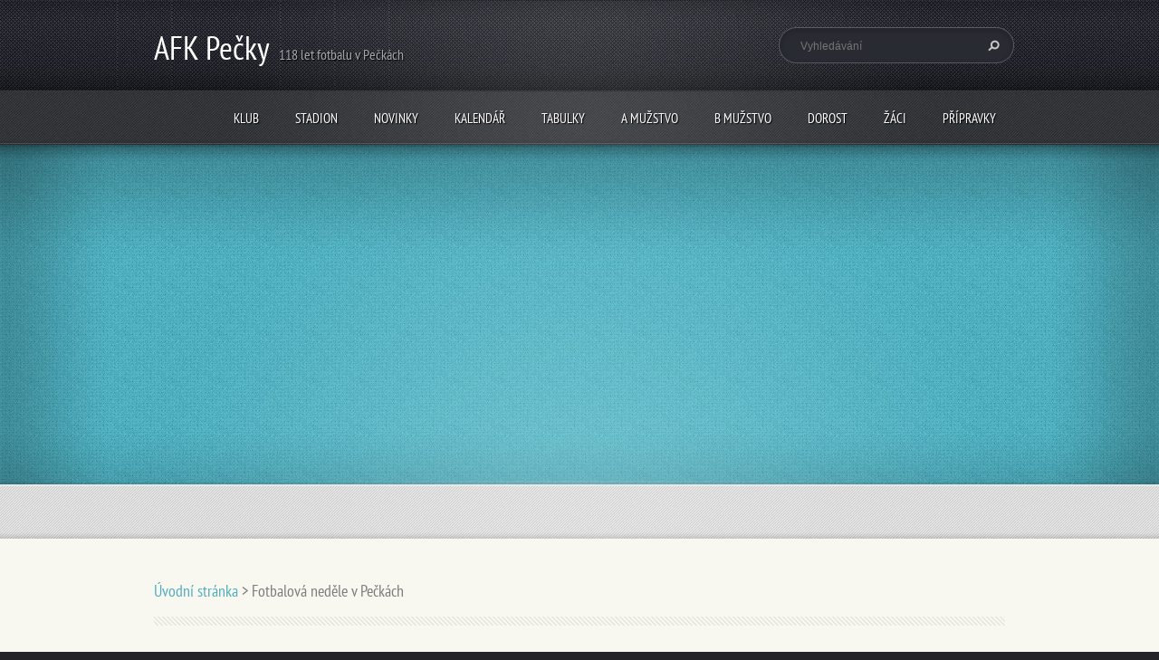

--- FILE ---
content_type: text/html; charset=UTF-8
request_url: https://www.afkpecky.cz/news/fotbalova-nedele-v-peckach/
body_size: 6688
content:
<!doctype html>
<!--[if lt IE 7]> <html class="lt-ie10 lt-ie9 lt-ie8 lt-ie7" lang="cs"> <![endif]-->
<!--[if IE 7]>    <html class="lt-ie10 lt-ie9 lt-ie8" lang="cs"> <![endif]-->
<!--[if IE 8]>    <html class="lt-ie10 lt-ie9" lang="cs"> <![endif]-->
<!--[if IE 9]>    <html class="lt-ie10" lang="cs"> <![endif]-->
<!--[if gt IE 9]><!-->
<html lang="cs">
<!--<![endif]-->
<head>
  <base href="https://www.afkpecky.cz/">
  <meta charset="utf-8">
  <meta name="description" content="">
  <meta name="keywords" content="">
  <meta name="generator" content="Webnode">
  <meta name="apple-mobile-web-app-capable" content="yes">
  <meta name="apple-mobile-web-app-status-bar-style" content="black">
  <meta name="format-detection" content="telephone=no">
    <link rel="shortcut icon" href="https://6d4de171fb.clvaw-cdnwnd.com/d455415f9ef69de4c98d987acf719877/200000149-4719c48102/afki.ico">
  <link rel="stylesheet" href="https://www.afkpecky.cz/wysiwyg/system.style.css">
<link rel="canonical" href="https://www.afkpecky.cz/news/fotbalova-nedele-v-peckach/">
<script type="text/javascript">(function(i,s,o,g,r,a,m){i['GoogleAnalyticsObject']=r;i[r]=i[r]||function(){
			(i[r].q=i[r].q||[]).push(arguments)},i[r].l=1*new Date();a=s.createElement(o),
			m=s.getElementsByTagName(o)[0];a.async=1;a.src=g;m.parentNode.insertBefore(a,m)
			})(window,document,'script','//www.google-analytics.com/analytics.js','ga');ga('create', 'UA-797705-6', 'auto',{"name":"wnd_header"});ga('wnd_header.set', 'dimension1', 'W1');ga('wnd_header.set', 'anonymizeIp', true);ga('wnd_header.send', 'pageview');var pageTrackerAllTrackEvent=function(category,action,opt_label,opt_value){ga('send', 'event', category, action, opt_label, opt_value)};</script>
  <link rel="alternate" type="application/rss+xml" href="https://afkpecky.cz/rss/all.xml" title="Všechny články">
<!--[if lte IE 9]><style type="text/css">.cke_skin_webnode iframe {vertical-align: baseline !important;}</style><![endif]-->
  <meta http-equiv="X-UA-Compatible" content="IE=edge">
  <title>Fotbalová neděle v Pečkách :: AFK Pečky</title>
  <meta name="viewport" content="width=1100">
  <link rel="stylesheet" href="https://d11bh4d8fhuq47.cloudfront.net/_system/skins/v5/50001095/css/style.css">

				<script type="text/javascript">
				/* <![CDATA[ */
					
					if (typeof(RS_CFG) == 'undefined') RS_CFG = new Array();
					RS_CFG['staticServers'] = new Array('https://d11bh4d8fhuq47.cloudfront.net/');
					RS_CFG['skinServers'] = new Array('https://d11bh4d8fhuq47.cloudfront.net/');
					RS_CFG['filesPath'] = 'https://www.afkpecky.cz/_files/';
					RS_CFG['filesAWSS3Path'] = 'https://6d4de171fb.clvaw-cdnwnd.com/d455415f9ef69de4c98d987acf719877/';
					RS_CFG['lbClose'] = 'Zavřít';
					RS_CFG['skin'] = 'default';
					if (!RS_CFG['labels']) RS_CFG['labels'] = new Array();
					RS_CFG['systemName'] = 'Webnode';
						
					RS_CFG['responsiveLayout'] = 0;
					RS_CFG['mobileDevice'] = 0;
					RS_CFG['labels']['copyPasteSource'] = 'Více zde:';
					
				/* ]]> */
				</script><script type="text/javascript" src="https://d11bh4d8fhuq47.cloudfront.net/_system/client/js/compressed/frontend.package.1-3-108.js?ph=6d4de171fb"></script><style type="text/css"></style></head>
<body><!-- div id="wrapper" -->
<div id="wrapper" class="BLUE">
   <!-- div id="header" -->
   <div id="header">
      <!-- div id="headerMain" -->
      <div id="headerMain">
            <!-- div id="headerMainContent" -->
            <div id="headerMainContent" class="clearfix">
                  <div id="logoZone">
                        <div id="logo"><a href="home/" title="Přejít na úvodní stránku."><span id="rbcSystemIdentifierLogo">AFK Pečky</span></a></div>                        <div id="moto"><span id="rbcCompanySlogan" class="rbcNoStyleSpan">118 let fotbalu v Pečkách</span></div>
                  </div>
                  <div class="fulltextFormWrapper">
                       
        <div id="fulltextForm">                
		<form action="/search/" method="get" id="fulltextSearch">       
                        <div class="clearfix">
                            <input id="fulltextSearchText" type="text" name="text" value="" placeholder="Vyhledávání">
                            <button id="fulltextSearchButton" type="submit" class="ir">Hledat</button>
                        </div>   
		</form>
        </div>  
		                  </div>
            </div>
            <!-- div id="headerMainContent" -->
      </div>
      <!-- div id="headerMain" -->
      <!-- div id="headerNav" -->
      <div id="headerNav">
          <!-- div id="headerNavContent" -->
          <div id="headerNavContent" class="clearfix">
               <div class="menuWrapper">
                    

    
		<ul class="menu">
	<li class="first">      
      <a href="/afk/">         
      Klub        
  </a>        
  
	<ul class="level1">
		<li class="first">      
      <a href="/afk/kontakty/">         
      Kontakty        
  </a>        
  </li>
		<li>      
      <a href="/afk/prispevky/">         
      Příspěvky        
  </a>        
  </li>
		<li>      
      <a href="/afk/klubove-clenstvi/">         
      Klubové členství        
  </a>        
  </li>
		<li>      
      <a href="/afk/fotogalerie/">         
      Fotogalerie        
  </a>        
  </li>
		<li>      
      <a href="/afk/oslava-100-let/">         
      Oslava 100 let        
  </a>        
  </li>
		<li>      
      <a href="/afk/oslava-110-let/">         
      Oslava 110 let        
  </a>        
  </li>
		<li>      
      <a href="/afk/historie/">         
      Historie        
  </a>        
  </li>
		<li>      
      <a href="/afk/kroniky/">         
      Kroniky        
  </a>        
  </li>
		<li>      
      <a href="/afk/partneri/">         
      Partneři        
  </a>        
  </li>
		<li class="last">      
      <a href="/afk/dotace/">         
      Dotace        
  </a>        
  </li>
	</ul>
	</li>
	<li>      
      <a href="/stadion/">         
      Stadion        
  </a>        
  
	<ul class="level1">
		<li class="first">      
      <a href="/stadion/rozpis-hriste/">         
      Rozpis UMT        
  </a>        
  </li>
		<li class="last">      
      <a href="/stadion/provozni-rad-umt/">         
      Provozní řád UMT        
  </a>        
  </li>
	</ul>
	</li>
	<li>      
      <a href="/novinky/">         
      Novinky        
  </a>        
  </li>
	<li>      
      <a href="/kalendar/">         
      Kalendář        
  </a>        
  </li>
	<li>      
      <a href="/tabulky/">         
      Tabulky        
  </a>        
  </li>
	<li>      
      <a href="/a-muzstvo/">         
      A mužstvo        
  </a>        
  
	<ul class="level1">
		<li class="first">      
      <a href="/a-muzstvo/novinky/">         
      Novinky        
  </a>        
  </li>
		<li class="last">      
      <a href="/a-muzstvo/realizacni-tym/">         
      Realizační tým        
  </a>        
  </li>
	</ul>
	</li>
	<li>      
      <a href="/b-muzstvo/">         
      B mužstvo        
  </a>        
  
	<ul class="level1">
		<li class="first">      
      <a href="/b-muzstvo/novinky/">         
      Novinky        
  </a>        
  </li>
		<li class="last">      
      <a href="/b-muzstvo/realizacni-tym/">         
      Realizační tým        
  </a>        
  </li>
	</ul>
	</li>
	<li>      
      <a href="/dorost/">         
      Dorost        
  </a>        
  
	<ul class="level1">
		<li class="first">      
      <a href="/dorost/novinky/">         
      Novinky        
  </a>        
  </li>
		<li class="last">      
      <a href="/dorost/realizacni-tym/">         
      Realizační tým        
  </a>        
  </li>
	</ul>
	</li>
	<li>      
      <a href="/zaci2/">         
      Žáci        
  </a>        
  
	<ul class="level1">
		<li class="first">      
      <a href="/zaci/starsi-zaci/">         
      Starší žáci        
  </a>        
  </li>
		<li>      
      <a href="/zaci2/mladsi-zaci/">         
      Mladší žáci A        
  </a>        
  </li>
		<li class="last">      
      <a href="/zaci2/mladsi-zaci-b/">         
      Mladší žáci B        
  </a>        
  </li>
	</ul>
	</li>
	<li class="last">      
      <a href="/pripravky/">         
      Přípravky        
  </a>        
  
	<ul class="level1">
		<li class="first">      
      <a href="/pripravky/starsi-pripravka/">         
      Starší přípravka        
  </a>        
  </li>
		<li>      
      <a href="/pripravky/mladsi-pripravka/">         
      Mladší přípravka        
  </a>        
  </li>
		<li class="last">      
      <a href="/pripravky/fotbalova-skolicka/">         
      Fotbalová školička        
  </a>        
  </li>
	</ul>
	</li>
</ul>   

      <div class="clearfix"></div>     
					
               </div>
          </div>
          <!-- div id="headerNavContent" -->
      </div>
      <!-- div id="headerNav" -->
      <!-- div id="headerShadow" -->
      <div id="headerShadow">
      </div>
      <!-- div id="headerShadow" -->
   </div>
   <!-- div id="header" -->
   <!-- div id="contentSlider" -->
   <div id="contentSlider">
          <!-- div id="contentSliderContent" -->
          <div id="contentSliderContent" class="clearfix">
                    <!-- div id="column100" -->
                    <div class="column100">
                                                                      </div>
                    <!-- div id="column100" -->
          </div>
          <!-- div id="contentSliderContent" -->
          <!-- div id="contentSliderNavBar" -->
          <div id="contentSliderNavBar">
                  <!-- div id="contentSliderNavBarContent" -->
                  <div id="contentSliderNavBarContent" class="clearfix"><!-- --></div>
                  <!-- div id="contentSliderNavBarContent" -->
          </div>
          <!-- div id="contentSliderNavBar" -->
          <div id="contentSliderShadowTop"><!-- --></div>
          <div id="contentSliderShadowBottom"><!-- --></div>
          <div id="contentSliderShadowLeft"><!-- --></div>
          <div id="contentSliderShadowRight"><!-- --></div>
   </div>
   <!-- div id="contentSlider" -->
   <!-- div id="main" -->
   <div id="main" role="main">
         <!-- div id="mainContent" -->
         <div id="mainContent" class="clearfix" >
             <!-- div class="column100" -->
             <div class="column100">
                 <div id="pageNavigator" class="rbcContentBlock">            <div id="navigator" class="widget widgetNavigator clearfix">             <a class="navFirstPage" href="/home/">Úvodní stránka</a>           <span> &gt; </span>             <span id="navCurrentPage">Fotbalová neděle v Pečkách</span>             </div>      </div>             </div>
             <!-- div class="column100" -->
             <!-- div class="column75" -->
             <div class="column75">
                  
		       
             

      <div class="widget widgetArticlesDetial clearfix">
      
          <div class="widgetTitle"> 
              <h1>Fotbalová neděle v Pečkách</h1>
          </div>   
                   
          <div class="widgetContent clearfix">
                
                <div class="wrapperDate">
                    10.05.2018 15:06
                </div>
                
                <div class="wrapperContent clearfix">                       
                    <p style="text-align: center;"><span style="color:#000000;">V sobotu hrají mužstva AFK venku, v neděli doma.</span></p>
<h2><span style="color:#000000;">Sobota 12. května</span></h2>
<p style="text-align: center;"><span style="color:#000000;">Žáci zajíždí do Berouna.</span></p>
<p><span style="color:#000000;">Starší žáci se v nadstavbě trápí. Ve čtyřech zápasech získali pouze jeden bod. Ani to ale ještě neznamená poslední místo. To obsadil právě tým z Berouna, který na své první body stále čeká. Utkání začne v 10:15, rozhodčí Hlavnička.</span></p>
<p><span style="color:#000000;">Mladší žáci v minulém zápase vyhořeli. Do sobotního utkání už ale půjdou v silnější sestavě. Beroun prozatím nezaváhal, ve třech zápasech získal 9 bodů se skóre 14:1. Utkání začne v 11:55, rozhodčí Hlavnička.</span></p>
<p><span style="color:#000000;">"A" mužstvo bude i v dalším kole hájit první místo tabulky. Tentokrát na hřišti Tuklat. Domácí Čechii patří aktuálně 11. místo s 24 body (12 bodů doma, 12 bodů venku). Na jaře získaly prozatím dva body. To bylo hned v prvním jarním kole v Plaňanech, od té doby 6 proher v řadě. Utkání začne v 17 hodin, rozhodčí Pluhař.</span></p>
<h2><span style="color:#000000;">Neděle 13. května</span></h2>
<p><span style="color:#000000;">Dorostu se v posledních zápasech nedařilo. Kdy jindy to napravit, než proti velkému rivalovi. Na stadion AFK přijede FC Velim, aktuální lídr tabulky. Utkání začne v 10:15, rozhodčí Hurych.</span></p>
<p><span style="color:#000000;">V roli favorita nastoupí na domácím hřišti "B" mužstvo, které přivítá Svojšice. Naše mužstvo se díky výhře z minulého kola v Tismicích stále drží v kontaktu s vedoucím Českým Brodem. Na 3. místo má aktuálně čtyřbodový náskok. Utkání začne v 17 hodin, rozhodčí Klíma.</span></p>
<h2 style="text-align: center;"><span style="color:#000000;">Minulý víkend</span></h2>
<h2 style="text-align: center;"><span style="color:#000000;">Sobota 5. května</span></h2>
<p style="text-align: center;"><a href="https://www.afkpecky.cz/news/po-sedmi-minutach-bylo-rozhodnuto/" target="_blank"><span style="color:#000000;">Pšovka Mělník - St. žáci 5:1</span></a></p>
<p style="text-align: center;"><a href="https://www.afkpecky.cz/news/z-psovky-letos-podruhe-za-3-body/" target="_blank"><span style="color:#000000;">Pšovka Mělník - Ml. žáci 1:3</span></a></p>
<p style="text-align: center;"><a href="https://www.afkpecky.cz/news/pet-branek-do-site-soupere/" target="_blank"><span style="color:#000000;">"A" - Krakovany 5:3</span></a></p>
<h2 style="text-align: center;"><span style="color:#000000;">Neděle 6. května</span></h2>
<p style="text-align: center;"><a href="https://www.afkpecky.cz/news/ztrata-nadejneho-vedeni1/" target="_blank"><span style="color:#000000;">J. Lhota - Dorost 4:2</span></a></p>
<p style="text-align: center;"><a href="https://www.afkpecky.cz/news/vyhra-v-tismicich/" target="_blank"><span style="color:#000000;">Tismice - "B" 2:5</span></a></p>
<h2 style="text-align: center;"><span style="color:#000000;">Úterý 8. května</span></h2>
<p style="text-align: center;"><a href="https://www.afkpecky.cz/news/v-nadstavbe-stale-bez-vyhry/" target="_blank"><span style="color:#000000;">St. žáci - Sedlčany 2:2</span></a></p>
<p style="text-align: center;"><a href="https://www.afkpecky.cz/news/domaci-vysoka-prohra/" target="_blank"><span style="color:#000000;">Ml. žáci - Sedlčany 0:8</span></a></p>
                                    
                </div>
                  
                   
                
                <div class="rbcBookmarks"><div id="rbcBookmarks200003105"></div></div>
		<script type="text/javascript">
			/* <![CDATA[ */
			Event.observe(window, 'load', function(){
				var bookmarks = '<div style=\"float:left;\"><div style=\"float:left;\"><iframe src=\"//www.facebook.com/plugins/like.php?href=https://www.afkpecky.cz/news/fotbalova-nedele-v-peckach/&amp;send=false&amp;layout=button_count&amp;width=155&amp;show_faces=false&amp;action=like&amp;colorscheme=light&amp;font&amp;height=21&amp;appId=397846014145828&amp;locale=cs_CZ\" scrolling=\"no\" frameborder=\"0\" style=\"border:none; overflow:hidden; width:155px; height:21px; position:relative; top:1px;\" allowtransparency=\"true\"></iframe></div><div style=\"float:left;\"><a href=\"https://twitter.com/share\" class=\"twitter-share-button\" data-count=\"horizontal\" data-via=\"webnode\" data-lang=\"en\">Tweet</a></div><script type=\"text/javascript\">(function() {var po = document.createElement(\'script\'); po.type = \'text/javascript\'; po.async = true;po.src = \'//platform.twitter.com/widgets.js\';var s = document.getElementsByTagName(\'script\')[0]; s.parentNode.insertBefore(po, s);})();'+'<'+'/scr'+'ipt></div> <div class=\"addthis_toolbox addthis_default_style\" style=\"float:left;\"><a class=\"addthis_counter addthis_pill_style\"></a></div> <script type=\"text/javascript\">(function() {var po = document.createElement(\'script\'); po.type = \'text/javascript\'; po.async = true;po.src = \'https://s7.addthis.com/js/250/addthis_widget.js#pubid=webnode\';var s = document.getElementsByTagName(\'script\')[0]; s.parentNode.insertBefore(po, s);})();'+'<'+'/scr'+'ipt><div style=\"clear:both;\"></div>';
				$('rbcBookmarks200003105').innerHTML = bookmarks;
				bookmarks.evalScripts();
			});
			/* ]]> */
		</script>
		                                              

                <div class="wrapperBacklink">
                      <a class="iconBack" href="archive/news/">Zpět</a>
                </div>                                   

          </div>     
    	
      </div>  
              

			
		             </div>
             <!-- div class="column75" -->
             <!-- div class="column25" -->
             <div class="column25">
                                               </div>
             <!-- div class="column25" -->
         </div>
         <!-- div id="mainContent" -->
   </div>
   <!-- div id="main" -->
   <!-- div id="footerCover" -->
   <div id="footerCover">
        <!-- div id="footerMain" -->
        <div id="footerMain">
                <!-- div id="footerMainContent" -->
                <div id="footerMainContent" class="footerColumns clearfix">
                      <div class="column33 footerColumn1">
                          
       <div class="widget widgetWysiwyg clearfix">     
		<p style="text-align: center;"><img alt="" height="187" src="https://6d4de171fb.clvaw-cdnwnd.com/d455415f9ef69de4c98d987acf719877/200000003-942d29524c/afk.jpg" style="float: left;" width="185"></p>
<p>&nbsp;</p>
   
        </div>
		                      </div>
                      <div class="column33 footerColumn2">
                         <div class="rbcWidgetArea" style="text-align: center;"></div>                      </div>
                      <div class="column33 footerColumn3">
                          
      <div class="widget widgetContact clearfix">              
		      
          <div class="widgetTitle"> 
              <h2>Kontakt</h2>
          </div>   
                   
          <div class="widgetContent clearfix">    
              <span class="contactCompany">AFK Pečky</span>
              <span class="contactAddress">Barákova 993<br />
289 11 Pečky</span>     
              <span class="contactPhone"></span>  
              <span class="contactEmail">          									
      <a href="&#109;&#97;&#105;&#108;&#116;&#111;:&#105;&#110;&#102;&#111;&#64;&#97;&#102;&#107;&#112;&#101;&#99;&#107;&#121;&#46;&#99;&#122;"><span id="rbcContactEmail">&#105;&#110;&#102;&#111;&#64;&#97;&#102;&#107;&#112;&#101;&#99;&#107;&#121;&#46;&#99;&#122;</span></a> 
	</span>             
          </div>                         	
		    		
      </div>             
					
                                                  <!-- div id="lang" -->
                         <div id="lang">
                             <div id="languageSelect"></div>			
                         </div>
                         <!-- div id="lang" -->
                      </div>
                </div>
                <!-- div id="footerMainContent" -->
                <div id="footerMainContentShadowTop"><!-- --></div>
                <div id="footerMainContentShadowBottom"><!-- --></div>
        </div>
        <!-- div id="footerMain" -->
         <!-- div id="footerText" -->
         <div id="footerText" class="clearfix">
                <!-- div id="footerTextContent" -->
                <div id="footerTextContent" class="clearfix">
                          <div class="column50">
                                <!-- div id="copyright" -->
                                <div id="copyright">
                                    <span id="rbcFooterText" class="rbcNoStyleSpan"></span>                                </div>
                                <!-- div id="copyright" -->
                                <!-- div id="signature" -->
                                <div id="signature">
                                    <span class="rbcSignatureText">© 2024 Všechna práva vyhrazena.</span>                                </div>
                                <!-- div id="signature" -->
                          </div>
                          <div class="column50">
                                 <!-- div id="systemNav" -->
                                 <ul class="systemNav">
                                     <li class="homepage"><a href="home/" title="Přejít na úvodní stránku.">Úvodní stránka</a></li>
                                     <li class="sitemap"><a href="/sitemap/" title="Přejít na mapu stránek.">Mapa stránek</a></li>
                                     <li class="rss"><a href="/rss/" title="RSS kanály">RSS</a></li>
                                     <li class="print"><a href="#" onclick="window.print(); return false;" title="Vytisknout stránku">Tisk</a></li>
                                 </ul>
                                 <!-- div id="systemNav" -->
                          </div>
                </div>
                <!-- div id="footerTextContent" -->
         </div>
         <!-- div id="footerText" -->
   </div>
   <!-- div id="footerCover" -->
   <div id="illustration">
        <img src="https://d11bh4d8fhuq47.cloudfront.net/_system/skins/v5/50001095/img/illustration.png?ph=6d4de171fb" width="1" height="1" alt="">   </div>
</div>
<!-- div id="wrapper" -->
<script src="https://d11bh4d8fhuq47.cloudfront.net/_system/skins/v5/50001095/js/libs/jquery-1.7.1.min.js"></script>
<script src="https://d11bh4d8fhuq47.cloudfront.net/_system/skins/v5/50001095/js/libs/slides.jquery.js"></script>
<script type="text/javascript">
  jQuery.noConflict();
</script>
<script src="https://d11bh4d8fhuq47.cloudfront.net/_system/skins/v5/50001095/js/script.js"></script>
<div id="rbcFooterHtml"></div><script type="text/javascript">var keenTrackerCmsTrackEvent=function(id){if(typeof _jsTracker=="undefined" || !_jsTracker){return false;};try{var name=_keenEvents[id];var keenEvent={user:{u:_keenData.u,p:_keenData.p,lc:_keenData.lc,t:_keenData.t},action:{identifier:id,name:name,category:'cms',platform:'WND1',version:'2.1.157'},browser:{url:location.href,ua:navigator.userAgent,referer_url:document.referrer,resolution:screen.width+'x'+screen.height,ip:'154.54.249.198'}};_jsTracker.jsonpSubmit('PROD',keenEvent,function(err,res){});}catch(err){console.log(err)};};</script></body>
</html>
